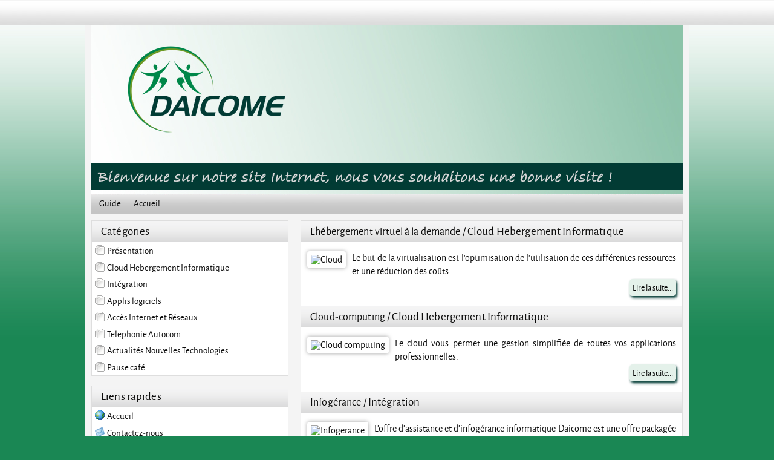

--- FILE ---
content_type: text/html; charset=windows-1252
request_url: https://www.daicome.com/
body_size: 3148
content:
<!DOCTYPE html>
<html lang="fr">
<head>
<meta charset="windows-1252">
<meta name="viewport" content="initial-scale=1.0, width=device-width, user-scalable=yes, minimum-scale=0.25, maximum-scale=2.0"> 
<title>Accueil - DAICOME</title>
<meta name="description" content="DAICOME est un prestataire de services informatiques spécialiste dans les solutions modernes de communication">
<link href="/favicon.png" rel="shortcut icon">
<link rel="canonical" href="http://www.daicome.com/">
<link rel="alternate" href="http://www.daicome.com/" hreflang="x-default">
<meta name="robots" content="index,follow,archive">
<link rel="stylesheet" type="text/css" href="/css/articles/layout.css">
<link rel="stylesheet" type="text/css" href="/css/new-style.css">
<!--[if lt IE 6]>
  <link href="/css/articles/ie.css" rel="stylesheet" type="text/css" media="(min-width: 699px)">
<![endif]-->
<!--[if lte IE 6]>
<style type="text/css">
#header img {behavior: url(/css/articles/iepngfix.htc);}
#onglet li {behavior: url(/css/articles/iepngfix.htc);}
</style>
<![endif]-->
<link rel="stylesheet" type="text/css" href="/css/articles/style.css">
<style type="text/css">
#header { background: url(/css/articles/images/header-1.jpg) no-repeat 0% 42px; }
</style>
<link rel="stylesheet" type="text/css" href="/css/articles/mobile-style.css" media="only screen and (max-width: 699px)">
<link rel="stylesheet" type="text/css" href="/css/articles/mobile-style.css" media="only screen and (max-device-width: 699px)">
<link rel="stylesheet" type="text/css" href="/etc/ajax-js/ajax-poll.css" media="(min-width: 699px)">
<link rel="apple-touch-icon-precomposed" href="/css/articles/images/touch-icon-144x144-precomposed.png">
<link rel="apple-touch-icon-precomposed" sizes="144x144" href="/css/articles/images/touch-icon-144x144-precomposed.png">
<link rel="apple-touch-icon-precomposed" sizes="114x114" href="/css/articles/images/touch-icon-114x114-precomposed.png">
<link rel="apple-touch-icon-precomposed" sizes="72x72" href="/css/articles/images/touch-icon-72x72-precomposed.png">
<script async type="text/javascript" src="/etc/dns_fr.js"></script>
<script async type="text/javascript" src="/etc/base64.js"></script>
<script async type="text/javascript" src="/etc/ajax-js/ajax.js"></script>
<script async type="text/javascript" src="/etc/ajax-js/ajax-poll.js"></script>
<script async type="text/javascript" src="/etc/ajax-img/jquery.js"></script>
</head>
<body id="page5"> 
	<div id="main-tail-top">
		<div id="main-tail">
			<div id="main-bg">
				<div id="main">
					<!-- header -->
					<div id="header">
						<div id="guidespan">&nbsp;<span id="breadcrumbs" vocab="https://schema.org/" typeof="BreadcrumbList"><span property="itemListElement" typeof="ListItem"><a property="item" typeof="WebPage" href="/" title="Acceuil" ><span property="name" class="text_guide">Guide</span></a><meta property="position" content="1"></span>&nbsp;<img src="/medias/images/span_hidden.gif" alt="" class="img_guide">&nbsp;<span property="itemListElement" typeof="ListItem"><a property="item" typeof="Thing" href="/" title="Accueil"><span property="name" class="text_guide">Accueil</span></a><meta property="position" content="2"></span></span></div>		  
					</div>
					<!-- content -->
					<div id="content">
						<div class="indent">
							<div class="row-1">
								<div id="mainct" class="wrapper">
								
									<div class="col-2">
										<div class="box" style="position:relative;padding:0px 0px 5px 0px;margin:-22px 0 0 0;">
											<div class="content-indent">
												<div id="content-accueil"><div style="border:0;text-align:left;"><h4><a href="page_4_fr_9_L-hebergement-virtuel-a-la-demande.htm" style="font-size:18px;" class="texte_3_lien">L'hébergement virtuel à la demande</a>&nbsp;/&nbsp;<a href="page_4_fr_9_L-hebergement-virtuel-a-la-demande.htm">Cloud Hebergement Informatique</a>&nbsp;</h4></div><div style="width:100%;padding:0;margin:0px 0px 5px 0px;border:0;"><a href="page_4_fr_9_L-hebergement-virtuel-a-la-demande.htm" style="float:left;padding:0 10px 5px 10px;">
<img class="lightsrc" src="/classes/images.php?id=338&amp;taille=290&amp;special=290-290" alt="Cloud">
</a><p style="text-align:justify;padding:0 10px 5px 10px;">Le but de la virtualisation est l'optimisation de l'utilisation de ces différentes ressources et une réduction des coûts.</p><div style="clear:both;"></div><p style="float:right;padding:0 10px 10px 0;margin:0 0 0 10px;"><a href="page_4_fr_9_L-hebergement-virtuel-a-la-demande.htm" class="encartaccueilp"><span class="encartaccueil">Lire la suite...</span></a></p><div style="clear:both;margin-bottom:5px;"></div></div><div style="border:0;text-align:left;"><h4><a href="page_4_fr_6_Cloud-computing.htm" style="font-size:18px;" class="texte_3_lien">Cloud-computing</a>&nbsp;/&nbsp;<a href="page_4_fr_6_Cloud-computing.htm">Cloud Hebergement Informatique</a>&nbsp;</h4></div><div style="width:100%;padding:0;margin:0px 0px 5px 0px;border:0;"><a href="page_4_fr_6_Cloud-computing.htm" style="float:left;padding:0 10px 5px 10px;">
<img class="lightsrc" src="/classes/images.php?id=341&amp;taille=290&amp;special=290-290" alt="Cloud computing">
</a><p style="text-align:justify;padding:0 10px 5px 10px;">Le cloud vous permet une gestion simplifiée de toutes vos applications professionnelles.</p><div style="clear:both;"></div><p style="float:right;padding:0 10px 10px 0;margin:0 0 0 10px;"><a href="page_4_fr_6_Cloud-computing.htm" class="encartaccueilp"><span class="encartaccueil">Lire la suite...</span></a></p><div style="clear:both;margin-bottom:5px;"></div></div><div style="border:0;text-align:left;"><h4><a href="page_11_fr_4_Infogerance.htm" style="font-size:18px;" class="texte_3_lien">Infogérance</a>&nbsp;/&nbsp;<a href="page_11_fr_4_Infogerance.htm">Intégration</a>&nbsp;</h4></div><div style="width:100%;padding:0;margin:0px 0px 5px 0px;border:0;"><a href="page_11_fr_4_Infogerance.htm" style="float:left;padding:0 10px 5px 10px;">
<img class="lightsrc" src="/classes/images.php?id=337&amp;taille=290&amp;special=290-290" alt="Infogerance">
</a><p style="text-align:justify;padding:0 10px 5px 10px;">L'offre d'assistance et d'infogérance informatique Daicome est une offre packagée simple et complète.</p><div style="clear:both;"></div><p style="float:right;padding:0 10px 10px 0;margin:0 0 0 10px;"><a href="page_11_fr_4_Infogerance.htm" class="encartaccueilp"><span class="encartaccueil">Lire la suite...</span></a></p><div style="clear:both;margin-bottom:5px;"></div></div><div style="border:0;text-align:left;"><h4><a href="page_9_fr_1_Solutions-informatiques.htm" style="font-size:18px;" class="texte_3_lien">Solutions informatiques</a>&nbsp;/&nbsp;<a href="page_9_fr_1_Solutions-informatiques.htm">Présentation</a>&nbsp;</h4></div><div style="width:100%;padding:0;margin:0px 0px 5px 0px;border:0;"><a href="page_9_fr_1_Solutions-informatiques.htm" style="float:left;padding:0 10px 5px 10px;">
<img class="lightsrc" src="/classes/images.php?id=344&amp;taille=290&amp;special=290-290" alt="Groupe">
</a><p style="text-align:justify;padding:0 10px 5px 10px;">Daicome est un prestataire de services informatiques spécialisé dans les prestations de service informatique et nouvelles technologies pour les entreprises.</p><div style="clear:both;"></div><p style="float:right;padding:0 10px 10px 0;margin:0 0 0 10px;"><a href="page_9_fr_1_Solutions-informatiques.htm" class="encartaccueilp"><span class="encartaccueil">Lire la suite...</span></a></p><div style="clear:both;margin-bottom:5px;"></div></div></div>		
												<div class="clear"></div>
											</div>
										</div>
									</div>
									
									<div class="col-1">
										
										<div class="box">
											<div class="inner">
												<h4 class="extra1">Catégories</h4>
												<div class="box-indent">
													<ul class="list11">
														<li><a href="/page_9_fr_Presentation.htm" title="Présentation" style="text-decoration:none;"><img src="/css/articles/images/marker.gif" class="admin_cadre_boutton" alt="" style="width:16px;height:16px;padding-bottom:0px;margin:0;border:0;vertical-align:top;">&nbsp;&nbsp;Présentation</a></li><li><a href="/page_4_fr_Cloud-Hebergement-Informatique.htm" title="Cloud Hebergement Informatique" style="text-decoration:none;"><img src="/css/articles/images/marker.gif" class="admin_cadre_boutton" alt="" style="width:16px;height:16px;padding-bottom:0px;margin:0;border:0;vertical-align:top;">&nbsp;&nbsp;Cloud Hebergement Informatique</a></li><li><a href="/page_11_fr_Integration.htm" title="Intégration" style="text-decoration:none;"><img src="/css/articles/images/marker.gif" class="admin_cadre_boutton" alt="" style="width:16px;height:16px;padding-bottom:0px;margin:0;border:0;vertical-align:top;">&nbsp;&nbsp;Intégration</a></li><li><a href="/page_3_fr_Applis-logiciels.htm" title="Applis logiciels" style="text-decoration:none;"><img src="/css/articles/images/marker.gif" class="admin_cadre_boutton" alt="" style="width:16px;height:16px;padding-bottom:0px;margin:0;border:0;vertical-align:top;">&nbsp;&nbsp;Applis logiciels</a></li><li><a href="/page_14_fr_Acces-Internet-et-Reseaux.htm" title="Accès Internet et Réseaux" style="text-decoration:none;"><img src="/css/articles/images/marker.gif" class="admin_cadre_boutton" alt="" style="width:16px;height:16px;padding-bottom:0px;margin:0;border:0;vertical-align:top;">&nbsp;&nbsp;Accès Internet et Réseaux</a></li><li><a href="/page_13_fr_Telephonie-Autocom.htm" title="Telephonie Autocom" style="text-decoration:none;"><img src="/css/articles/images/marker.gif" class="admin_cadre_boutton" alt="" style="width:16px;height:16px;padding-bottom:0px;margin:0;border:0;vertical-align:top;">&nbsp;&nbsp;Telephonie Autocom</a></li><li><a href="/page_26_fr_Actualites-Nouvelles-Technologies.htm" title="Actualités Nouvelles Technologies" style="text-decoration:none;"><img src="/css/articles/images/marker.gif" class="admin_cadre_boutton" alt="" style="width:16px;height:16px;padding-bottom:0px;margin:0;border:0;vertical-align:top;">&nbsp;&nbsp;Actualités Nouvelles Technologies</a></li><li><a href="/page_34_fr_Pause-cafe.htm" title="Pause café" style="text-decoration:none;"><img src="/css/articles/images/marker.gif" class="admin_cadre_boutton" alt="" style="width:16px;height:16px;padding-bottom:0px;margin:0;border:0;vertical-align:top;">&nbsp;&nbsp;Pause café</a></li>
													</ul>
												</div>
											</div>
										</div>
										<div class="wrapper">&nbsp;</div>
										<div class="box">
											<div class="inner">
												<h4 class="extra1">Liens rapides</h4>
												<div class="box-indent">
													<ul class="list12">
														<li><a href="/" title="Accueil" style="text-decoration:none;"><img src="/medias/images/worldmap.gif" class="admin_cadre_boutton" alt="" style="width:16px;height:16px;padding-bottom:5px;margin:0;border:0;vertical-align:top;">&nbsp;&nbsp;Accueil</a></li><li><a href="/sp_contact_fr.htm" title="Contactez-nous" style="text-decoration:none;"><img src="/medias/images/startquota.gif" class="admin_cadre_boutton" alt="" style="width:16px;height:16px;padding-bottom:5px;margin:0;border:0;vertical-align:top;">&nbsp;&nbsp;Contactez-nous</a></li><li><a href="/sp_docs_fr.htm" title="Documentation" style="text-decoration:none;"><img src="/medias/images/dossier.web.med.png" class="admin_cadre_boutton" alt="" style="padding-bottom:5px;margin:0;border:0;vertical-align:top;">&nbsp;&nbsp;Documentation</a></li><li><a href="/sp_seek_fr.htm?q=DAICOME" title="Rechercher" style="text-decoration:none;"><img src="/medias/icones/b01.gif" class="admin_cadre_boutton" alt="" style="width:16px;height:16px;padding-bottom:5px;margin:0;border:0;vertical-align:top;">&nbsp;&nbsp;Rechercher</a></li><li><a href="/sp_map_fr.htm" title="Plan du site " style="text-decoration:none;"><img src="/medias/images/menu.gif" class="admin_cadre_boutton" alt="" style="width:16px;height:16px;padding-bottom:5px;margin:0;border:0;vertical-align:top;">&nbsp;&nbsp;Plan du site </a></li><li><a href="/sp_newsletter_fr.htm" title="Lettre d'information" style="text-decoration:none;"><img src="/medias/images/Picto-NL-2.gif" class="admin_cadre_boutton" alt="" style="width:16px;height:16px;padding-bottom:5px;margin:0;border:0;vertical-align:top;">&nbsp;&nbsp;Lettre d'information</a></li><li><a href="/sp_admin.htm" title="Extranet et Accès client " style="text-decoration:none;"><img src="/medias/images/securite4_p.gif" class="admin_cadre_boutton" alt="" style="width:16px;height:16px;padding-bottom:5px;margin:0;border:0;vertical-align:top;">&nbsp;&nbsp;Extranet et Accès client </a></li><li><a href="/derniers_articles_fr.rss" target="_blank" title="Syndication RSS 2.0" style="text-decoration:none;"><img src="/medias/tools/rss.gif" class="admin_cadre_boutton" alt="" style="width:16px;height:16px;padding-bottom:5px;margin:0;border:0;vertical-align:top;">&nbsp;&nbsp;Syndication RSS 2.0</a></li><li><a href="/sp_support_fr.htm" title="Assistance en direct" style="text-decoration:none;"><img src="/medias/images/worldmap.gif" class="admin_cadre_boutton" alt="" style="padding-bottom:5px;margin:0;border:0;vertical-align:top;">&nbsp;&nbsp;Assistance en direct</a></li>
													</ul>
												</div>
											</div>
										</div>
										<div class="wrapper">&nbsp;</div>
										<div class="banner"><a href="/sp_contact_fr.htm" target="_self">Accès ici</a></div>
									</div>

								</div>
							</div>
						</div>
					</div>
					<!-- footer -->
					<div id="footer"><div style="font-size:.9em;text-align:right;padding:5px;margin:5px;">
						<div class="box_txt_right" style="text-align:left;float:left;margin-right:25px;">
							<a href="/"><img src="/medias/images/footer_img.gif" class="footer_img" alt="" style="vertical-align:middle;margin:0;"></a>&nbsp;<b>DAICOME</b> - 158 rue de Belfort - Quartier Michelet<br>13300 - SALON-DE-PROVENCE - <b>FRANCE</b> - FR 21799392717<br>
							<div>&nbsp;<a href="http://validator.w3.org/check?uri=http://www.daicome.com/" target="_blank" class="texte_4" style="text-decoration:none;">
<img src="/medias/icones/w3c-validxhtml.png" alt="Site Web xHTML1.0 Valid!" style="border:0;"></a>
<a href="http://jigsaw.w3.org/css-validator/validator?uri=www.daicome.com/" target="_blank" class="texte_4" style="text-decoration:none;">
<img src="/medias/icones/w3c-validcss-2.png" alt="Site Web CSS2.0 Valid!" style="border:0;"></a>
&nbsp;
|&nbsp;<span class="spantxtl"><a href="/sp_contact_fr.htm" >Contactez-nous</a></span></div>
							<br>
						</div>
							<span><a href="http://www.daicome.com/sp_contact_fr.htm" class="spantxtr">Hebergement d'infrastructure Web SAAS - <b>Daicome</b></a>&nbsp;</span><br>
							<span><a href="http://www.dsi13.com/sp_contact_fr.htm" class="spantxtr">Conseils - Ingénierie &amp; Conception - <b>digital services ingénierie</b></a>&nbsp;</span><br>
						</div></div>
					</div>
				</div>
			</div>
		</div>
</body>
</html>

--- FILE ---
content_type: text/css
request_url: https://www.daicome.com/css/articles/layout.css
body_size: 309
content:
#mainct { position: relative; }
#page5 .row-1 .col-1 { float:left; width: 326px; padding: 0 20px 0 0; }
#page5 .row-1 .col-2 { float:right; left:326px; width: 632px; padding: 22px 0 0 0; }

/* Bloc flottant mais inversé */
/*#mainct { position: relative; height:1000px; width:900px; }
#page5 .row-1 .col-1 { float:left; position: absolute; height:100%; width: 326px; padding: 0 0px 0 20px;}
#page5 .row-1 .col-2 { float:right; position: absolute; height:100%; width: 632px; padding: 22px 0 0 0;}*/

/* Bloc fixes */
/*#page5 .row-1 .col-1 {width: 326px; padding: 0 20px 0 0;}
#page5 .row-1 .col-2 {width: 632px; padding: 22px 0 0 0;}*/

#page5 .row-2 .line-ver {background-position: 600px 0%;}
#page5 .row-2 .col-1 {width: 551px; padding: 0 50px 0 0;}
#page5 .row-2 .col-2 {width: 239px; padding: 0 0 0 36px;}

#page5 .row-2 .col-1 .block-1 {width: 281px; padding: 0 20px 0 0;}
#page5 .row-2 .col-1 .block-2 {width: 250px;}

--- FILE ---
content_type: text/css
request_url: https://www.daicome.com/css/new-style.css
body_size: 2970
content:
@font-face {
    font-family: 'Custom-webfont';
    src: url('/medias/fonts/AlegreyaSans-Regular-webfont.eot');
    src: url('/medias/fonts/AlegreyaSans-Regular-webfont.eot?#iefix') format('embedded-opentype'),
         url('/medias/fonts/AlegreyaSans-Regular-webfont.woff') format('woff'),
         url('/medias/fonts/AlegreyaSans-Regular-webfont.ttf') format('truetype'),
         url('/medias/fonts/AlegreyaSans-Regular-webfont.svg#alegreya_sansregular') format('svg');
    font-weight: normal;
    font-style: normal;
}

#customercare_page_principale {
height:100%; 
width: 95%;
margin:0 0 0 0; 
padding:0 0 0 0;
border: 0px;
background:#ffffff;
color:#000000;
font-size:.9em;
font-weight:normal;
text-align:left;
font-family: "Custom-webfont",tahoma,"DejaVu Sans", Georgia, sans-serif;
}

#customercare_page_principale table tr td p {
height:100%; 
width: 95%;
margin:0 0 0 0; 
padding:0 0 0 0;
border: 0px;
background:#ffffff;
color:#000000;
font-size:.9em;
font-weight:normal;
text-align:left;
font-family: "Custom-webfont",tahoma,"DejaVu Sans", Georgia, sans-serif;
}

#customercare_page_principale p.admin_page_principale_cellule {
font-weight:normal;
border-bottom:1px solid ButtonShadow;border-right:1px solid ButtonShadow;border-left:1px solid ButtonHighlight;border-top:1px solid ButtonHighlight;
width:200px;
}

#customercare_page_principale img {
margin:0 0 0 0; 
padding:0 0 0 0;
border: 0px;
vertical-align:top;
}

.text_guide { font-size:.9em; }
.img_guide { width: 13px; height: 13px; padding:1px; border:0; vertical-align:middle; }

/* Image POPUP */
ul.enlarge{ list-style-type:none; margin-left:0; }
ul.enlarge li{ display:inline-block; position: relative; z-index: 0; margin:5px 0 0 0px; }
ul.enlarge img{ background-color:#ebf0f4; padding: 6px;
-webkit-box-shadow: 0 0 6px rgba(132, 132, 132, .75);
-moz-box-shadow: 0 0 6px rgba(132, 132, 132, .75);
box-shadow: 0 0 6px rgba(132, 132, 132, .75);
-webkit-border-radius: 4px;
-moz-border-radius: 4px;
border-radius: 4px;
}
ul.enlarge span{ position:absolute; left: -9999px; background-color:#ebf0f4; padding: 10px; font-size:.9em; text-align: center; color: #000;
-webkit-box-shadow: 0 0 20px rgba(0,0,0, .75);
-moz-box-shadow: 0 0 20px rgba(0,0,0, .75);
box-shadow: 0 0 20px rgba(0,0,0, .75);
-webkit-border-radius: 8px;
-moz-border-radius: 8px;
border-radius:8px;
}
ul.enlarge li:hover{ z-index: 50; cursor:pointer; }
ul.enlarge span img{ padding:2px; background:#ccc; }
ul.enlarge li:hover span{ top: 5px; /*the distance from the bottom of the thumbnail to the top of the popup image*/
left: -30px; /*distance from the left of the thumbnail to the left of the popup image*/
}
ul.enlarge li:hover:nth-child(2) span{ left: -100px; }
ul.enlarge li:hover:nth-child(3) span{ left: -200px; }

/* Lightbox CSS */
.lightboxcss { position: fixed; left: 0; top: 0; z-index: 999999; text-align: center; background: rgba(0,0,0,0.7); font-family: "Custom-webfont",tahoma,"DejaVu Sans", Georgia, sans-serif; font-size:1.2em; }
.lightsrc { background-color:#fff; padding: 6px;
-webkit-box-shadow: 0 0 6px rgba(132, 132, 132, .75);
-moz-box-shadow: 0 0 6px rgba(132, 132, 132, .75);
box-shadow: 0 0 6px rgba(132, 132, 132, .75);
-webkit-border-radius: 4px;
-moz-border-radius: 4px;
border-radius: 4px;
}
.lightboxcss img { display:none; margin-top: 100px; padding: 10px 10px 25px 10px !important; 
-moz-transition: opacity .25s ease-in-out;
-webkit-transition: opacity .25s ease-in-out;
transition: opacity .25s ease-in-out;
}
a.lightboxcss{ color:#232323; text-decoration:none; font-size:1em; }
a.lightboxcss:after{ content: attr(title); display: block; margin-top:-25px; }
.imgleft{ float:left; margin:5px 10px 10px 10px; }
.imgright{ float:right; margin:5px 10px 10px 10px; }
.lightboxcss:target { width: auto; height: auto; bottom: 0; right: 0; }
.lightboxcss:target img { display:inline-block; }

/* CSS pour le menu Access client */
.L1100 { color:#004D8C; }
.L1101 { color:#5b5dc5; }
.L1102 { color:#151894; }
.L1103 { color:#4A9AD6; }
.L1104 { color:#b45cd5; }
.L1105 { }
.L1106 { }
.L1107 { }
.L1108 { color:#b45cd5; }
.L1109 { color:#b45cd5; }
.L1110 { color:#004D8C; }
.L1111 { color:#4A9AD6; }

/* CSS pour les pages Access client */
#dyn_manuel span {
font-family: "Custom-webfont",tahoma,"DejaVu Sans", Georgia, sans-serif;
line-height: 1.6em;
font-size: 1.0em;
padding:0 5px 0 5px;
}
.extranetb1 {
background-color:#eeeff0;
border:1px solid #000;-webkit-border-radius: 8px;-moz-border-radius: 8px;border-radius: 8px;width:100%;text-align:left;padding:3px;margin:1px;
}
#dyn_manuel hr {
border-top: dotted 3px; border-bottom:0; border-left:0; border-right:0; margin:2px 0 2px 0;padding:0; font-family: arial, Georgia, sans-serif;
}
#dyn_manuel input,#dyn_manuel textarea,#dyn_manuel select {
font-family: "Custom-webfont",tahoma,"DejaVu Sans", Georgia, sans-serif;
font-size: 0.95em;
width:200px;
text-decoration:none;
color: #000;
border:1px solid #ccc;
vertical-align:middle;
padding:5px;
background-color:#eef8fc;
-webkit-box-shadow: 0 0 3px rgba(132, 132, 132, .55);
-moz-box-shadow: 0 0 3px rgba(132, 132, 132, .55);
box-shadow: 0 0 3px rgba(132, 132, 132, .55);
-webkit-border-radius: 4px;
-moz-border-radius: 4px;
border-radius: 4px;
}
#dyn_manuel input:focus, #dyn_manuel textarea:focus  { background-color:#fff; }
#dyn_manuel input[type=button],#dyn_manuel input[type=submit],#dyn_manuel input[type=reset], .extranetsubmitbt { background-color:#dedded; }
#dyn_manuel input[type=button]:focus,#dyn_manuel input[type=submit]:focus,#dyn_manuel input[type=reset]:focus, .extranetsubmitbt:focus { background-color:#dedded; }
#dyn_manuel input[type=button]:hover,#dyn_manuel input[type=submit]:hover,#dyn_manuel input[type=reset]:hover, .extranetsubmitbt:hover { background-color:#edeede; }

.imgstyli { width: 16px; height: 16px; border-radius: 999px; margin: 1px 1px 1px 5px; padding: 1px; background: none repeat scroll 0% 0% #FFF; background-color: #FFF;     background-image: none;     background-repeat: repeat;     background-attachment: scroll;     background-position: 0% 0%;     background-clip: border-box;     background-origin: padding-box;     background-size: auto auto; border: 1px solid #FFF; }
.extranetbtaddsav { width: 360px; }

/* Pour l'accueil */
.encartaccueil{color:#000;font-size:.9em;}
.encartaccueilp{}

.lien_rouge {color:#800000;text-decoration:none; border-bottom:1px dotted; }
.lien_rouge:link {color:#800000;text-decoration:none; border-bottom:1px dotted; }
.lien_rouge:visited {color:#800000;text-decoration:none; border-bottom:1px dotted; }
.lien_rouge:active {color:#800000;text-decoration:none; border-bottom:1px dotted; }
.lien_rouge:hover {color:#b00000;text-decoration:none; border-bottom:1px solid #b00000; }
.lien_bleu  {color:#000080;text-decoration:none; border-bottom:1px dotted; }
.lien_bleu:link {color:#000080;text-decoration:none; border-bottom:1px dotted; }
.lien_bleu:visited {color:#000080;text-decoration:none; border-bottom:1px dotted; }
.lien_bleu:active {color:#000080;text-decoration:none; border-bottom:1px dotted; }
.lien_bleu:hover {color:#0000b0;text-decoration:none; border-bottom:1px solid #0000b0; }

.page_principale { border-collapse: collapse; background: #ffffff; color: inherit; padding: 0px; margin: 0px; }
.page_principale_cellule { background: #ffffff; color: inherit; padding: 0px; margin: 0px; }
.degrade_1 { background:url(/medias/modeles/degrade_1.gif) repeat-y; } 
.degrade_special { background:url(/medias/modeles/degrade_special.gif) repeat-y; } 

.titre_1 {background:inherit;color:#000000;font-family: "Custom-webfont",tahoma,"DejaVu Sans", Georgia, sans-serif;font-size:1.1em;font-weight:bold;text-decoration:none;}
.titre_2 {background:inherit;font-family: "Custom-webfont",tahoma,"DejaVu Sans", Georgia, sans-serif;font-size:1.0em;font-weight:bold;color:#000000;text-decoration:none;}
.texte_1  {background:inherit;font-family: "Custom-webfont",tahoma,"DejaVu Sans", Georgia, sans-serif;font-size:.95em;font-weight:bold;color:#000000;text-decoration:none;}
.texte_2 {background:inherit;font-family: "Custom-webfont",tahoma,"DejaVu Sans", Georgia, sans-serif;font-size:1em;font-weight:bold;color:#000000;text-decoration:none;}
.texte_3 {background:inherit;font-family: "Custom-webfont",tahoma,"DejaVu Sans", Georgia, sans-serif;font-size:1em;color:#000000;text-decoration:none;}
.texte_4  {background:inherit;font-family: "Custom-webfont",tahoma,"DejaVu Sans", Georgia, sans-serif;font-size:1em;font-weight:bold;color:#000000;text-decoration:none;}
.texte_5 {background:inherit;font-family: "Custom-webfont",tahoma,"DejaVu Sans", Georgia, sans-serif;font-size:1em;color:#2455a0;text-decoration:none;}
.texte_6 {background:inherit;font-family: "Custom-webfont",tahoma,"DejaVu Sans", Georgia, sans-serif;font-size:1em;color:#2455a0;text-decoration:none;}
.input_1 {color:#2455a0;border: solid 1px #2455a0;background-color:#faffff;font-size:.9em;font-family: "Custom-webfont",tahoma,"DejaVu Sans", Georgia, sans-serif; }
.input_2 {color:#160690;border: solid 1px #2455a0;background-color:#faafaf;font-size:.9em;font-family: "Custom-webfont",tahoma,"DejaVu Sans", Georgia, sans-serif; }
.bd_jaune {color:#000000;border: solid 0.5px #ccc181;background-color:#ccc; }
.bd_jaune2 {color:#000000;border: solid 0.5px #999040;background-color:#aaa; }
.bd_blanc {color:#2455a0;border: solid 1px #2455a0;background-color:#feffff; }
.bd_bleu {color:#000000;border: solid 1px #3886e5;background-color:#6bb6e5; }
.bd_orange {color:#2455a0;border: solid 1px #2455a0;background-color:#bab0ee; }
.bd_rouge {color:#000;border: solid 1px #000000;background-color:#ff5f5f; }
.bd_vert {color:#000;border: solid 1px #000000;background-color:#7ccc6c; }
.bd_erreur {color:inherit;margin: 0px;padding: 0px;border-bottom:1px solid ButtonShadow;border-right:1px solid ButtonShadow;border-left:1px solid ButtonHighlight;border-top:1px solid ButtonHighlight;background-color:#dd3d3d; }
.bd_erreurtexte  {background:inherit;font-family: "Custom-webfont",tahoma,"DejaVu Sans", Georgia, sans-serif;font-size:1.1em;color:#ffffff;text-decoration:none;}
.bd_infos {color:inherit;margin: 0px;padding: 0px;border-bottom:1px solid ButtonShadow;border-right:1px solid ButtonShadow;border-left:1px solid ButtonHighlight;border-top:1px solid ButtonHighlight; background-color:#595862; }
.bd_infostexte {background:inherit;font-family: "Custom-webfont",tahoma,"DejaVu Sans", Georgia, sans-serif;font-size:1.1em;color:#000;text-decoration:none;}
#gdai-page .bd_infostexte { font-size:1.1em; color:#fff; }
.navi_xp {color:#2455a0;border: solid 0px #2455a0;background-color:#fffeff; }
.menu_xp {color:#2455a0;border: solid 0px #2455a0;background-color:#cbe0ff; }
.selection1  {color:inherit;border: solid 0px #000000;background-color:#ff5f5f;font-size:.9em;font-family: "Custom-webfont",tahoma,"DejaVu Sans", Georgia, sans-serif; }
.selection2  {color:inherit;border: solid 0px #000000;background-color:#8ec2fc;font-size:.9em;font-family: "Custom-webfont",tahoma,"DejaVu Sans", Georgia, sans-serif; }
.travin  {color:inherit;border: solid 0px #000000;background-color:#fcdf99;font-family: "Custom-webfont",tahoma,"DejaVu Sans", Georgia, sans-serif; }
.travout  {color:inherit;border: solid 0px #000000;background-color:#dcc386;font-family: "Custom-webfont",tahoma,"DejaVu Sans", Georgia, sans-serif; }
.entete  {color:inherit;border: solid 0px #000000;background-color:#96b0db;font-family: "Custom-webfont",tahoma,"DejaVu Sans", Georgia, sans-serif; }
.style_selection1 {background:inherit;font-family: "Custom-webfont",tahoma,"DejaVu Sans", Georgia, sans-serif;font-weight:bold;color:#ff5f5f;text-decoration:none;}
.style_p  {color:inherit;border: solid 0px #000000;background-color:#8ec2fc;font-family: "Custom-webfont",tahoma,"DejaVu Sans", Georgia, sans-serif; }
.style_t  {color:inherit;border: solid 0px #000000;background-color:#c0ecc6;font-family: "Custom-webfont",tahoma,"DejaVu Sans", Georgia, sans-serif; }
.style_m  {color:inherit;border: solid 0px #000000;background-color:#d4d7db;font-family: "Custom-webfont",tahoma,"DejaVu Sans", Georgia, sans-serif; }
.style_c  {color:inherit;border: solid 0px #000000;background-color:#ff9a09;font-family: "Custom-webfont",tahoma,"DejaVu Sans", Georgia, sans-serif; }
.style_e  {color:inherit;border: solid 0px #000000;background-color:#c011a5;font-family: "Custom-webfont",tahoma,"DejaVu Sans", Georgia, sans-serif; }
.variable {background:inherit;font-family: "Custom-webfont",tahoma,"DejaVu Sans", Georgia, sans-serif;font-size:.9em;font-weight: bold;color: #000066;}
textarea.area1 { width: 550px; height: 250px; color:#2455a0; border: solid 1px #2455a0; background-color:#fffff3; font-size:.9em; font-family: "Custom-webfont",tahoma,"DejaVu Sans", Georgia, sans-serif; }
.portail { margin-left : 5px; margin-top : 0; margin-right : 5px; margin-bottom : 0; border: 0px; padding: 0px; background: #e8eff3;color:#ffffff; } 
body.admin { height: 100%; margin-left : 0px; margin-top : 0; margin-right : 0px; margin-bottom : 0; border: 0px; padding: 0px; background:#6b646a;color:#ffffff; } 

.admin_page_principale { height: 100%; border-collapse: collapse; background: #595862; color: inherit; padding: 0px; margin: 0px; }
.admin_page_principale_cellule { background:ButtonFace;color: inherit; padding: 1px; margin: 0px; width: 95%; }
/* .admin_page_principale_cellule2 { background : #ece9d8; color : inherit; padding : 0; margin : 0; }
.admin_page_principale_cellule3 { background : #f1efe2; color : inherit; padding : 0; margin : 0; } */
.admin_page_principale_cellule2 { background : #eff7ff; color : inherit; padding : 0; margin : 0; }
.admin_page_principale_cellule3 { background : #b8dddd; color : inherit; padding : 0; margin : 0; }
.admin_page_principale_cellule_select { background : #d8e4f8; color : inherit; padding : 0; margin : 0; }
/* .admin_page_principale_sel { background:#aca899;color: inherit; }
.admin_page_principale_sel2 { background:#eaf2ff;color: inherit; } */
.admin_page_principale_sel { background:#d8e4f8;color: inherit; }
.admin_page_principale_sel2 { background:#d8e4f8;color: inherit; }
/* .admin_page_principale_top { background:#b8bdc1;color: inherit;font-weight:bold; } */
.admin_page_principale_top { background:#62b2b3;color: inherit;font-weight:bold; }

/* .liste_line1 { background:#ececec;color: inherit; padding: 0px; margin: 0px; }
.liste_line2 { background:#dfe7eb;color: inherit; padding: 0px; margin: 0px; }
.liste_line3 { background:#f6effe;color: inherit; padding: 0px; margin: 0px; }
.liste_line4 { background:#e7deef;color: inherit; padding: 0px; margin: 0px; }
.liste_line5 { background:#e7deef;color: inherit; padding: 0px; margin: 0px; }
.liste_line6 { background:#cec6de;color: inherit; padding: 0px; margin: 0px; }
.liste_line10 { background:#fadb7e;color: inherit; padding: 0px; margin: 0px; } */

.liste_line1 { background:#eff7ff;color: inherit; padding: 0px; margin: 0px; }
.liste_line2 { background:#b8dddd;color: inherit; padding: 0px; margin: 0px; }
.liste_line3 { background:#eff7ff;color: inherit; padding: 0px; margin: 0px; }
.liste_line4 { background:#b8dddd;color: inherit; padding: 0px; margin: 0px; }
.liste_line5 { background:#eff7ff;color: inherit; padding: 0px; margin: 0px; }
.liste_line6 { background:#b8dddd;color: inherit; padding: 0px; margin: 0px; }
.liste_line10 { background:#fadb7e;color: inherit; padding: 0px; margin: 0px; }
.liste_line11 { background:#d9e6fe;color: inherit; padding: 0px; margin: 0px; }
.liste_line12 { background:#f6ecff;color: inherit; padding: 0px; margin: 0px; }

.menu-bar {	border-bottom:2px groove;}
.admin_degrade_1 { background:url(/medias/modeles/degrade_1.gif) repeat-y; } 
.admin_fond_cadre_inferieur { background:url(/medias/modeles/degrade_1.gif) repeat-y; } 
.admin_fond_cadre_inferieur { background:url(/medias/modeles/degrade_1.gif) repeat-y; }
.texte_1_admin {background:inherit;font-family: "Custom-webfont",tahoma,"DejaVu Sans", Georgia, sans-serif;font-size:1.1em;color:#000000;text-decoration:none;}
.texte_2_admin {background:inherit;font-family: "Custom-webfont",tahoma,"DejaVu Sans", Georgia, sans-serif;font-size:1.1em;color:#000000;text-decoration:none;}
.admin_cadre_boutton { border-bottom:1px solid ButtonShadow;border-right:1px solid ButtonShadow;border-left:1px solid ButtonHighlight;border-top:1px solid ButtonHighlight; }
.admin_cadre_boutton_sel { background:#aca899;color: inherit;border-bottom:1px solid ButtonShadow;border-right:1px solid ButtonShadow;border-left:1px solid ButtonHighlight;border-top:1px solid ButtonHighlight; }

--- FILE ---
content_type: text/css
request_url: https://www.daicome.com/css/articles/style.css
body_size: 4256
content:
* {
	margin: 0;
	padding: 0;
}

html, body { 
	height:100%;
}

.text_guide { font-size: 0.95em; }
#dyn_manuel input,#dyn_manuel textarea,#dyn_manuel select { background-color:#dff8ec; }
#dyn_manuel input[type=button],#dyn_manuel input[type=submit],#dyn_manuel input[type=reset], .extranetsubmitbt { background-color:#a0edc9; }
#dyn_manuel input[type=button]:focus,#dyn_manuel input[type=submit]:focus,#dyn_manuel input[type=reset]:focus, .extranetsubmitbt:focus { background-color:#a0edc9; }
#dyn_manuel input[type=button]:hover,#dyn_manuel input[type=submit]:hover,#dyn_manuel input[type=reset]:hover, .extranetsubmitbt:hover { background-color:#008749; }
.encartaccueilp{

}
.encartaccueil{
padding:5px 5px 5px 5px;
line-height:1.2em;
height:16px;
/*background: url(images/menu-tail.gif) repeat-x 50% 50%;*/
font-size:.9em;
background-color: #e4f1ea;
-webkit-border-radius:5px;
-moz-border-radius:5px;
border-radius:5px;
-webkit-box-shadow: 2px 3px 4px #013b34;
-moz-box-shadow: 2px 3px 4px #013b34;
box-shadow: 2px 3px 4px #013b34;
}

.page_principale { border-collapse: collapse; background: #ffffff; color: inherit; padding: 0px; margin: 0px; }
.page_principale_cellule { background: #ffffff; color: inherit; padding: 0px; margin: 0px; }
.admin_page_principale { height: 100%; border-collapse: collapse; background: #595862; color: inherit; padding: 0px; margin: 0px; }
.admin_page_principale_cellule { background:ButtonFace;color: inherit; padding: 1px; margin: 1px; width: 95%; }
.admin_page_principale_cellule2 { background : #ece9d8; color : inherit; padding : 0; margin : 0; }
.admin_page_principale_cellule3 { background : #f1efe2; color : inherit; padding : 0; margin : 0; }

.list11 { padding: 0px; overflow: hidden; }
.list11 li a { display:block; height:1.35em; }
.list12 li a:hover,.list12 li span:hover,.list12 li a:focus,.list12 li span:focus { background: none; /*color: #fff;*/ color: #013b34; }
.list11 li { color: #000; padding: 5px 5px 2px 5px; line-height: 18px; overflow: hidden; font-size: 0.95em; text-transform: none; text-decoration: none; }
.list11 :hover { background: url(images/menu-tail.gif) repeat-x 0% 0%; cursor: pointer; /*color: #fff;*/ color: #013b34; }
.list12 { padding: 0px; overflow: hidden; }
.list12 li a { display:block; height:1.35em; }
.list12 li a:hover,.list12 li span:hover,.list12 li a:focus,.list12 li span:focus { background: none; /*color: #fff;*/ color: #013b34; }
.list12 li { color: #000; padding: 5px 5px 2px 5px; line-height: 18px; overflow: hidden; font-size: 0.95em; text-transform: none; text-decoration: none; }
.list12 :hover { background: url(images/menu-tail-spec.gif) repeat-x 0% 0%; cursor: pointer; /*color: #fff;*/ color: #013b34; }

.wrapper {
	width: 100%;
	overflow: hidden;
}

.clear {
	clear: both;
	font-size: 0%;
	line-height: 0%;
	height: 0;
}

.bd_rouge {
padding : 0 0 10px 0;
color : #000;
border : 1px solid #000;
background-color : #dd0000;
}
.bd_vert {
padding : 0 0 10px 0;
color : #000;
border : 1px solid #000;
background-color : #00dd00;
}
.bd_rouge ul {
list-style : none;
margin : 5px 5px 5px 5px;
padding : 5px 5px 5px 5px;
}
.bd_vert ul {
list-style : none;
margin : 5px 5px 5px 5px;
padding : 5px 5px 5px 5px;
}

input, select {
	vertical-align: middle;
	font-weight: normal;
}

img {
	border: 0;
	vertical-align: bottom;
	text-align: left;
}

ul, ol {
	list-style: none;
}

object {
	vertical-align: top;
	outline: none;
}

a {
	outline: none;
	text-decoration: none;
	color: #0c0c0c;
}

	a:hover {
		text-decoration: none;
	}

html {
	min-width: 980px;
}

body {
	background: #1a8754 url(images/body-tail.gif) repeat-y 50% 0%;
	font-family: "Custom-webfont",tahoma,"DejaVu Sans", Georgia, sans-serif;
	font-size: 100%;
	line-height: 1em;
	/*color: #393939;*/
	color: #0c0c0c;
}

h1 {
	/*background: url(images/title-line.gif) repeat-x 0% 100%;*/
	background: url(images/footer-tail.gif) repeat-x 0% 100%;
	/*overflow: hidden;*/
	
	margin: 0 0 10px 0;
	padding: 10px 10px 10px 10px;
	letter-spacing: 0.25pt;
	/*text-transform: uppercase;*/
	line-height: 1.1em;
	font-size: 1.2em;
	font-weight: 400;
	color: #0c0c0c;
}

h2 {
	/*background: url(images/title-line.gif) repeat-x 0% 100%;*/
	background: url(images/footer-tail.gif) repeat-x 0% 0%;
	min-height: 30px;
	/*overflow: hidden;*/
	
	margin: 0 0 10px 0;
	padding: 10px 10px 10px 10px;
	letter-spacing: 0.1pt;
	/*text-transform: uppercase;*/
	line-height: 1.05em;
	font-size: 1.1em;
	font-weight: 400;
	color: #0c0c0c;
}

	h2 span {
		display: block;
		margin: -4px 0 0 0;
	}

h3 {
	/*background: url(images/title-line.gif) repeat-x 0% 100%;*/
	background: url(images/footer-tail.gif) repeat-x 0% 0%;
	min-height: 30px;
	/*overflow: hidden;*/
	
	margin: 0 0 10px 0;
	padding: 10px 10px 10px 10px;
	letter-spacing: 0.1pt;
	line-height: 1.025em;
	font-size: 1.05em;
	font-weight: 400;
	color: #0c0c0c;
}

	h3.extra {
		margin: 0 0 22px 0;
	}
	
	h3.extra1 {
		margin: 0 0 26px 0;
	}
	
	h3.extra2 {
		margin: 0 0 32px 0;
	}

h4 {
	background: url(images/footer-tail.gif) repeat-x 0% 0%;
	min-height: 30px;
	/*overflow: hidden;*/
	
	margin: 0 0 15px 0;
	padding: 5px 5px 0px 15px;
	letter-spacing: 0.1pt;
	line-height: 1.2em;
	font-size: 1.2em;
	font-weight: 400;
	color: #0c0c0c;
}

	h4.extra {
		/*background: url(images/title-line.gif) repeat-x 0% 100%;*/
		margin: 0 0 0px 0;
	}
	
	h4.extra1 {
		background: url(images/footer-tail.gif) repeat-x 0% 0%;
		min-height: 30px;
		/*overflow: hidden;*/
		/*background: url(images/title-line.gif) repeat-x 0% 100%;*/
		margin: 0 0 0px 0;
	}
	h4.extra1  span{
		font-size: 0.7em;
		overflow: hidden;
	}

h5 {
	padding: 0 0 7px 0;
	text-transform: uppercase;
	line-height: 1.5em;
	font-size: 1em;
	color: #1d1d1d;
}

h6 {
	padding: 0 0 28px 0;
	text-transform: uppercase;
	line-height: 2em;
	font-size: 1em;
	font-weight: normal;
	color: #d71900;
}

.fleft {
	float: left;
}

	img.fleft {
		margin: 0 30px 48px 0;
	}
	
	img.fleft1 {
		float: left;
		margin: 0 30px 0 0;
	}

.fright {
	float: right;
}

	ul.fright {
		padding: 0 43px 0 0;
	}

.col-1, .col-2, .col-3, .col-4 {
	float: left;
	overflow: hidden;
}

.block-1, .block-2, .block-3, .block-4 {
	float: left;
	overflow: hidden;
}

#main-tail-top {
	background: url(images/main-tail-top.jpg) repeat-x 50% 0%;
}

#main-tail {
	background: url(images/body-tail.gif) repeat-y 50% 0%;
}

#main-bg {
	background: url(images/main-bg.jpg) no-repeat 50% 0%;
	width: 100%;
}

#main {
	/*background-image: linear-gradient(to top, red, orange, yellow, green, blue, indigo, violet);*/
	width: 978px;
	margin: 0 auto;
	font-size: 1.0em;
}

#header {
	background: url(images/[::]imgheadrandom[::]) no-repeat 0% 124px;
	position: relative;
	/*height: 435px;*/
	height: 353px;
	overflow: hidden;
}

#logo {
	position: absolute;
	top: 8px;
	left: -1px;
}

#menu {
	position: absolute;
	top: 25px;
	right: 0;
}

	#menu li {
		float: left;
		padding: 0 0 0 27px;
	}
	
		#menu li a {
			display: block;
			height: 27px;
			float: left;
			padding: 0 12px 0 12px;
			line-height: 26px;
			overflow: hidden;
			font-size: 1.083em;
			text-transform: uppercase;
			text-decoration: none;
			/*color: #b7b6b6;*/
			color: #303030;
			
		}
		
		#menu li.act a {
			background: url(images/menu-tail.gif) repeat-x 0% 0%;
			color: #fff;
		}
		
		#menu li a:hover {
			background: url(images/menu-tail.gif) repeat-x 0% 0%;
			color: #fff;
		}
		
#onglet {position:absolute;}
#onglet ul {list-style:none;list-style-type:none; position:relative;top:-300px;left:643px;z-index:0;width:50px;padding-top:10px;padding-bottom:10px;padding-right:10px; }
/* #onglet li {position:relative;height:60px; width:50px;padding-top:0px;padding-bottom:2px;padding-right:10px; z-index:999; text-decoration:none; background:url(images/onglet.gif) no-repeat 0% 100%;} */
#onglet li {position:relative;height:60px; width:50px;padding-top:0px;padding-bottom:2px;padding-right:10px; z-index:999; text-decoration:none; background:url(images/onglet-2.png) no-repeat 0% 100%;}
#onglet a {cursor:pointer; background:red; }
#onglet span {float:left;z-index:1;padding-top:2px;margin-top:14px;height:34px;width:34px;background:#fff url(images/onglet-intra.gif) no-repeat 0% 99%; }

#search-form {
	background: url(images/search-input.gif) no-repeat 0% 2px;
	width: 252px;
	height: 25px;
	overflow: hidden;
	position: absolute;
	top: 8px;
	right: 0;
}

	#search-form span {
		display: block;
		width: 30px;
		height: 22px;
		overflow: hidden;
		float: left;
		margin: 2px 0 0 0;
	}

	#search-form input {
		background: none;
		width: 55px;
		height: 16px;
		margin: 2px 0 0 0px;
		padding: 3px 2px 3px 1px;
		float: left;
		border: none;
		font-family: "Custom-webfont",tahoma,"DejaVu Sans", Georgia, sans-serif;
		font-size: 0.9em;
		font-style:italic;
		color: #4B4845;
	}
	
	#search-form input#search-submit {
		background: url(images/search-submit.gif) no-repeat 0% 0%;
		width: 60px;
		height: 25px;
		margin: 0 0 0 11px;
		padding: 0;
		float: left;
		border: none;
		font-family: "Custom-webfont",tahoma,"DejaVu Sans", Georgia, sans-serif;
		font-size: 1em;
		color: #d71900;
		cursor: pointer;
	}
	
		#search-form input#search-submit:hover {
			color: #000;
		}
		
#guidespan {
	width: 978px;
	height: 25px;
	overflow: hidden;
	position: absolute;
	/*top: 410px;*/
	top: 328px;
	left: 10px;
}

#slogan {	
	width: 978px;
	height: 45px;
	overflow: hidden;
	position: absolute;
	top: 356px;
	left: 0;
}

	#slogan img {
		position: absolute;
		top: 11px;
		left: 25px;
	}

#content {
	width: 100%;
	
}

	#content .indent {
		padding: 11px 0 0 0;
		top: -82px;
	}
	
		#content p {
			padding: 0 0 15px 0;
			line-height: 1.385em;
			/*font-size: 1.083em;*/
			/*color: #797979;*/
			color: #0c0c0c;
		}
		
		#content p.extra {
			padding: 0 0 26px 0;
		}
		
		#content p.extra1 {
			padding: 0 0 18px 0;
		}
		
		#content p.extra2 {
			padding: 0 0 30px 0;
		}
		
			#content p big {
				display: block;
				width: 100%;
				padding: 3px 0 3px 0;
				overflow: hidden;
				font-size: 1em;
				font-weight: bold;
				color: #1d1d1d;
			}
			
				#content p big small {
					float: right;
					font-size: 1em;
				}
				
			#content p.extra-style {
				padding: 0 0 19px 0;
				line-height: 1.538em;
			}

.row-1 {
	padding: 0 0 10px 0;
}

.row-2 {
	background: url(images/row-tail.gif) repeat 100% 188px;
}

	.row-2 .inner {
		background: url(images/row-bg.jpg) no-repeat 0% 0%;
		padding: 23px 50px 33px 52px;
	}
	
	.row-2 .inner-1 {
		background: url(images/row-bg.jpg) no-repeat 0% 0%;
		padding: 23px 50px 30px 52px;
	}
	
		.row-2 p {
			padding: 0 0 18px 0 !important;
			line-height: 1.385em !important;
			font-size: 1.083em !important;
			color: #8c8c8c !important;
		}
		
			.row-2 p small {
				float: right;
				padding: 0 25% 0 0;
				font-size: 1em;
			}
			
			.row-2 p a {
				color: #dcdcdc;
			}

.banner {
	background: url(images/banner.jpg) no-repeat 0% 0%;
	position: relative;
	width: 326px;
	height: 129px;
	overflow: hidden;
	margin: 0 0 11px 0;
}

	.banner a {
		background: url(images/banner-link.gif) repeat-x 0% 0%;
		display: block;
		height: 23px;
		padding: 0 10px 0 10px;
		overflow: hidden;
		line-height: 20px;
		text-decoration: none;
		color: #fff;
		position: absolute;
		top: 94px;
		left: 225px;
	}
	
		.banner a:hover {
			color: #000;
		}

.content-indent {
	/*padding: 0 22px 0 25px;*/
}

.link {
	/*background: url(images/link-tail.gif) repeat-x 0% 0%;*/
	display: inline-block;
	height: 24px;
	padding: 0 10px 0 10px;
	overflow: hidden;
	float: right;
	line-height: 22px;
	border: 1px solid #dedede;
	text-decoration: none;
	color: #d71900;
}

	.link:hover {
		color: #000;
	}

.contact-link {
	background: url(images/contact-tail.gif) repeat-x 0% 0%;
	display: inline-block;
	width: 62px;
	height: 32px;
	overflow: hidden;
	float: right;
	line-height: 32px;
	border: 1px solid #dedede;
	text-align: center;
	text-decoration: none;
	color: #d71900;
}

	.contact-link:hover {
		color: #000;
	}

.contact-link1 {
	background: url(images/contact-tail.gif) repeat-x 0% 0%;
	display: inline-block;
	width: 62px;
	height: 32px;
	overflow: hidden;
	float: right;
	line-height: 32px;
	border: 1px solid #dedede;
	border-right: none;
	text-align: center;
	text-decoration: none;
	color: #d71900;
}

	.contact-link1:hover {
		color: #000;
	}

.link-indent {
	margin: 0 0 48px 0;
}

.box {
	background: #fff;
	border: 1px solid #dedede;
	/*background-image: linear-gradient(to top, red, orange, yellow, green, blue, indigo, violet);*/
}

	.box .inner {
		/*padding: 15px 22px 17px 23px;*/
		padding:0;
	}
	
	.box .inner-1 {
		padding: 15px 22px 15px 23px;
	}
	
	.box .box-indent {
		padding: 0px 0px 0px 0px;
	}

.list10 {
	padding: 0 0 0px 0;
	overflow: hidden;
}

	.list10 li {
		/*background: url(images/marker.gif) no-repeat 0% 5px;*/
		padding: 0 0 0 26px;
		line-height: 2em;
		font-size: 0.95em;
		color: #797979;
	}
	
		.list10 li a {

			padding: 5px;
			line-height: 26px;
			overflow: hidden;
			font-size: 1.083em;
			text-transform: uppercase;
			text-decoration: none;
			color: #797979;
		}
		.list10 li a:hover {
			background: url(images/menu-tail.gif) repeat-x 0% 0%;
			color: #fff;
		}
		
.list {
	padding: 0 0 33px 0;
	overflow: hidden;
}

	.list li {
		/*background: url(images/marker.gif) no-repeat 0% 5px;*/
		padding: 0 0 0 26px;
		line-height: 2em;
		font-size: 1.083em;
		color: #797979;
	}
	
		.list li a {
			color: #797979;
		}

.list-1 {
	overflow: hidden;
}

	.list-1 li {
		width: 100%;
		padding: 0 0 25px 0;
		overflow: hidden;
		vertical-align: top;
		line-height: 1.385em;
		font-size: 1.083em;
		color: #909090;
	}
	
		.list-1 li img {
			float: left;
			margin: 0 12px 0 0;
		}
		
		.list-1 li strong {
			display: block;
			padding: 2px 0 0 0;
			font-weight: normal;
			font-style: italic;
			color: #1d1d1d;
		}
		
			.list-1 li strong a {
				margin: 0;
				color: #1d1d1d;
			}
			
		.list-1 li a {
			margin: 0 0 0 4px;
			font-style: italic;
			color: #d71900;
		}

.list-2 {
	overflow: hidden;
}

	.list-2 li {
		width: 100%;
		overflow: hidden;
		margin: 0px 15px 0 0;
		line-height: 1.692em;
		font-size: 1.383em;
		color: #4c4c4c;
	}
	
		.list-2 li img {
			float: left;
			margin: 0px 15px 0 0;
			vertical-align: bottom;
		}
		
		.list-2 li a {
			text-decoration: none;
			color: #8c8c8c;
		}
		
		.list-2 li a:hover {
			text-decoration: none;
		}

.list-3 {
	margin: 0 0 -7px 0;
	overflow: hidden;
}

	.list-3 dt {
		padding: 0 0 5px 0;
		line-height: 1.5em;
		text-transform: uppercase;
		font-size: 1em;
		font-weight: bold;
		color: #1d1d1d;
	}
	
		.list-3 dt a {
			text-decoration: none;
			color: #1d1d1d;
		}
		
		.list-3 dt a:hover {
			text-decoration: underline;
		}
		
	.list-3 dd {
		padding: 0 0 20px 0;
		line-height: 1.385em;
		font-size: 1.083em;
		color: #797979;
	}

.list-4 {
	padding: 4px 0 5px 0;
	overflow: hidden;
}

	.list-4 li {
		padding: 0 0 18px 0;
		line-height: 1.385em;
		font-size: 1.083em;
		color: #797979;
	}
	
		.list-4 li a {
			color: #1d1d1d;
		}

.list-5 {
	padding: 19px 0 2px 0;
	overflow: hidden;
}

	.list-5 li {
		width: 100%;
		padding: 0 0 30px 0;
		overflow: hidden;
		vertical-align: top;
		line-height: 1.385em;
		font-size: 1.083em;
		color: #797979;
	}
	
	.list-5 li.extra {
		padding: 0 0 17px 0;
	}
	
		.list-5 li img {
			float: left;
			margin: 0 30px 0 0;
		}
		
		.list-5 li strong {
			display: block;
			padding: 2px 0 5px 0;
			text-transform: uppercase;
			line-height: 1.5em;
			font-size: 0.923em;
			color: #1d1d1d;
		}
		
			.list-5 li strong a {
				color: #1d1d1d;
			}

.list-6 {
	margin: 0 0 -2px 0;
	padding: 3px 0 0 0;
	overflow: hidden;
}

	.list-6 dt {
		padding: 0 0 1px 0;
		text-transform: uppercase;
		line-height: 2em;
		font-size: 1em;
		color: #d71900;
	}
	
		.list-6 dt a {
			text-decoration: none;
			color: #d71900;
		}
		
		.list-6 dt a:hover {
			text-decoration: underline;
		}
		
	.list-6 dd {
		padding: 0 0 21px 0;
		line-height: 1.385em;
		font-size: 1.083em;
		color: #797979;
	}

.list-7 {
	margin: -1px 0 0 0;
	padding: 0 0 30px 0;
	overflow: hidden;
	line-height: 1.538em;
	font-size: 1.083em;
	color: #797979;
}

	.list-7 dt {
		font-weight: bold;
		color: #0c0c0c;
	}
	
		.list-7 dt a {
			text-decoration: none;
			color: #0c0c0c;
		}
		
		.list-7 dt a:hover {
			text-decoration: underline;
		}
		
	.list-7 dd {
		padding: 0 0 20px 0;
	}

.list-8 {
	padding: 3px 0 0 0;
	overflow: hidden;
	line-height: 1.538em;
	font-size: 1.083em;
	color: #797979;
}

	.list-8 dt {
		font-weight: bold;
		color: #0c0c0c;
	}
	
	.list-8 dd {
		width: 100%;
		padding: 0 0 20px 0;
		overflow: hidden;
	}
	
		.list-8 dd small {
			float: right;
			padding: 0 23% 0 0;
			font-size: 1em;
		}

.list-indent {
	padding: 0 0 24px 0 !important;
}

.list-indent1 {
	padding: 0 0 4px 0 !important;
}

.list-indent2 {
	padding: 0 0 22px 0 !important;
}

.list-indent3 {
	padding: 0 0 17px 0 !important;
}

.buttons {
	background: #f9f9f9;
	padding: 9px 9px 9px 9px;
	border: 1px solid #dedede;
	border-top: none;
}

	.buttons strong a {
		background: #7b7b7b url(images/button-next.gif) no-repeat 0% 0%;
		display: block;
		width: 34px;
		height: 34px;
		overflow: hidden;
		float: right;
	}
	
		.buttons strong a:hover {
			background: #d71900 url(images/button-next.gif) no-repeat 0% 0%;
		}
		
	.buttons b a {
		background: #7b7b7b url(images/button-prev.gif) no-repeat 0% 0%;
		display: block;
		width: 33px;
		height: 34px;
		overflow: hidden;
		float: right;
	}
	
		.buttons b a:hover {
			background: #d71900 url(images/button-prev.gif) no-repeat 0% 0%;
		}

.line-ver {
	background: url(images/line-ver.gif) repeat-y;
	width: 100%;
}

.title {
	padding: 0 0 19px 0;
	letter-spacing: 0.25pt;
	line-height: 1.2em;
	font-size: 1.667em;
	font-weight: 400;
	color: #bcbcbd;
}

	.title strong {
		display: block;
		padding: 0 0 8px 0;
		font-weight: 400;
	}
	
	.title b {
		display: block;
		padding: 0 0 6px 0;
		font-weight: 400;
	}
	
	.title big {
		display: block;
		padding: 0 0 2px 0;
		font-size: 1em;
		font-weight: 400;
	}
	
	.title em {
		display: block;
		margin: 0 0 -2px 0;
		font-style: normal;
	}

.pic-indent {
	margin: 0 0 16px 0;
}

.no-indent {
	margin: 0 !important;
	padding: 0 !important;
}

#book-form {
	width: 595px;
	padding: 11px 0 0 0;
}

	#book-form h6 {
		padding: 0 0 6px 0 !important;
	}

	#book-form .right {
		float: right;
		width: 271px;
	}
	
	#book-form span {
		position: relative;
		display: block;
		width: 271px;
		height: 30px;
		overflow: hidden;
	}
	
		#book-form span.extra {
			height: 34px;
		}
	
	#book-form b {
		display: block;
		float: left;
		width: 80px;
		height: 20px;
		line-height: 20px;
		overflow: hidden;
		font-size: 0.917em;
		font-weight: normal;
		color: #2d3331;
	}
	
	#book-form i {
		background: url(images/important.gif) no-repeat 0% 0%;
		display: block;
		width: 5px;
		height: 5px;
		overflow: hidden;
		position: absolute;
		top: 2px;
		left: 266px;
	}
	
	#book-form input {
		background: #fff;
		width: 246px;
		height: 16px;
		padding: 1px 6px 1px 6px;
		float: left;
		font-family: "Custom-webfont",tahoma,"DejaVu Sans", Georgia, sans-serif;
		font-size: 0.917em;
		color: #2d3331;
	}
	
	#book-form select {
		background: #fff;
		width: 262px;
		float: left;
		font-family: "Custom-webfont",tahoma,"DejaVu Sans", Georgia, sans-serif;
		font-size: 0.917em;
		color: #2d3331;
	}
	
		#book-form select.year {
			float: right;
			width: 42px;
			margin: 0 9px 0 25px;
		}
		
		#book-form select.month {
			float: right;
			width: 42px;
			margin: 0 0 0 23px;
		}
		
		#book-form select.day {
			float: right;
			width: 42px;
			margin: 0;
		}
	
	#book-form textarea {
		background: #fff;
		width: 246px;
		height: 166px;
		padding: 1px 6px 1px 6px;
		float: left;
		margin: 35px 0 0 0;
		overflow: auto;
		font-family: "Custom-webfont",tahoma,"DejaVu Sans", Georgia, sans-serif;
		font-size: 0.917em;
		color: #2d3331;
	}

	#book-form a {
		/*background: url(images/link-tail.gif) repeat-x 0% 0%;*/
		display: inline-block;
		width: 77px;
		height: 24px;
		margin: 18px 10px 0 1px;
		overflow: hidden;
		float: right;
		line-height: 22px;
		border: 1px solid #dedede;
		text-align: center;
		text-decoration: none;
		color: #d71900;
	}
	
		#book-form a:hover {
			color: #000;
		}

	#book-form p {
		padding: 3px 0 0 0 !important;
		line-height: 1.636em !important;
		font-size: 0.917em !important;
		color: #d71900 !important;
	}

#contact-form {
	width: 255px;
	padding: 4px 0 25px 0;
}

	#contact-form strong {
		display: block;
		padding: 0 0 18px 0;
		text-transform: uppercase;
		line-height: 1.5em;
		font-size: 1em;
		font-weight: normal;
		color: #d71900;
	}
	
	#contact-form b {
		display: block;
		padding: 0 0 23px 0;
		text-transform: uppercase;
		line-height: 1.5em;
		font-size: 1em;
		font-weight: normal;
		color: #d71900;
	}

	#contact-form label {
		display: block;
		width: 100%;
		height: 40px;
		overflow: hidden;
	}
	
	#contact-form input {
		background: #f4f4f4;
		width: 225px;
		height: 18px;
		padding: 3px 14px 3px 14px;
		border: 1px solid #dcdcdc;
		float: left;
		font-family: "Custom-webfont",tahoma,"DejaVu Sans", Georgia, sans-serif;
		font-style: italic;
		font-size: 1em;
		color: #1d1d1d;
	}
	
	#contact-form textarea {
		background: #f4f4f4;
		width: 225px;
		height: 148px;
		padding: 3px 14px 3px 14px;
		border: 1px solid #dcdcdc;
		float: left;
		overflow: auto;
		font-family: "Custom-webfont",tahoma,"DejaVu Sans", Georgia, sans-serif;
		font-style: italic;
		font-size: 1em;
		color: #1d1d1d;
	}

.privacy {
	background: url(images/privacy-tail.gif) repeat-x 0% 100%;
	padding: 22px 0 43px 0;
}

	.privacy h3 {
		margin: 0 0 31px 0 !important;
	}
	
	.privacy p {
		padding: 0 0 20px 0 !important;
		line-height: 1.538em !important;
		font-size: 1.083em !important;
		color: #797979 !important;
	}
	
	.privacy p.extra {
		padding: 3px 0 0 0 !important;
	}
	
		.privacy p a {
			color: #797979 !important;
		}

#footer {
	background: url(images/footer-tail.gif) repeat-x 0% 0%;
	height: 64px;
	overflow: hidden;
}

	#footer p {
		padding: 0 2px 0 0;
		line-height: 46px;
		text-align: center;
		color: #171717;
	}
		
		#footer p strong {
			padding: 0 3px 0 0;
			font-weight: normal;
		}
		
		#footer p span {
			padding: 0 9px;
		}
		
		#footer p a {
			color: #171717;
		}


--- FILE ---
content_type: text/css
request_url: https://www.daicome.com/etc/ajax-js/ajax-poll.css
body_size: 644
content:
	.poller{	/* The poller box */
		width:150px;
		height:300px;
		padding:10px;
		border:1px solid #000;
		background-image:url(/medias/sondages/question.gif);
		background-repeat:no-repeat;
		background-position: center center;
	}
	.pollerweb{	/* The poller box */
		padding:10px;
		margin: 0px;
		background-image:url(/medias/sondages/question.gif);
		background-repeat:no-repeat;
		background-position: center center;
	}
	/* Poller title above radio buttons */
	.pollerTitle{
		margin-bottom:5px;
		margin-top:5px;
		font-weight:bold;
	}
	/* Label for each radio button */
	.pollerOption{
		margin:0px;
		font-size:11px;
		vertical-align:middle;
	}
	/* Label for each option above graph - i.e. results */
	.result_pollerOption{
		margin:0px;
		font-size:0.8em;
	}
	/* Title of poller - when ajax shows the results */
	.result_pollerTitle{
		margin-bottom:5px;
		font-weight:bold;
		font-size:0.9em;
	}
	/* Don't change this one, it is used to get the left and right image(the corner) positioned correctly */
	.result_pollGraph img{
		float:left;
	}
	/* The <div> tag where the percentage result is shown */
	.result_pollGraph div{
		float:left;
		height:16px;
		background-repeat:repeat-x;
		color:#FFF;
		font-size:11px;
		line-height:16px;
	}
	/* Graph div - parent of both the corner images and the div displaying percentage votes */
	.result_pollGraph{	
		height:16px;
	}
	
	/* Message when Ajax is working getting restults fromt the server */
	.poller_waitMessage{
		display:none;	
	}	
	.result_totalVotes{
		font-size:11px;
		clear:left;
		font-style:italic;
	}

--- FILE ---
content_type: text/css
request_url: https://www.daicome.com/css/articles/mobile-style.css
body_size: 1000
content:
@font-face {
    font-family: 'Custom-webfont';
    src: url('/medias/fonts/AlegreyaSans-Regular-webfont.eot');
    src: url('/medias/fonts/AlegreyaSans-Regular-webfont.eot?#iefix') format('embedded-opentype'),
         url('/medias/fonts/AlegreyaSans-Regular-webfont.woff') format('woff'),
         url('/medias/fonts/AlegreyaSans-Regular-webfont.ttf') format('truetype'),
         url('/medias/fonts/AlegreyaSans-Regular-webfont.svg#alegreya_sansregular') format('svg');
    font-weight: normal;
    font-style: normal;
}

html {
    min-width: 240px;
}

body {
    font-family: "Custom-webfont",tahoma,"DejaVu Sans",Georgia,sans-serif;
    font-size: 1.0em;
    line-height: 1.0em;
    color: #0C0C0C;
	margin: 0px auto 0px auto;
	width: 100%;
}

#page5 .row-1 .col-1 { width:100%; padding: 0 20px 0 0;}
#page5 .row-1 .col-2 { width:100%; padding: 22px 0 0 0;}

#page5 .row-2 .line-ver {background-position: 0px 0%;}
#page5 .row-2 .col-1 {width:100%; padding: 0 50px 0 0;}
#page5 .row-2 .col-2 {width:100%; padding: 0 0 0 36px;}

#page5 .row-2 .col-1 .block-1 {width:100%; padding: 0 20px 0 0;}
#page5 .row-2 .col-1 .block-2 {width:100%;}

#main-tail-top {
    background: none no-repeat;
}
#main-tail {
    background: none no-repeat;
}
#main-bg {
    background: none no-repeat;
    width:100%;	
}
#main {
    width: 98%;
    margin: 0px auto 0px auto;
	font-size: inherit;
}
#header {
    background-image: url("/medias/logos/logo_1_logo1.png");
	background-repeat:no-repeat;
	background-color: #fff;
	background-position: 95% 5px;
	background-size: 75px auto; 
	
	border: 1px solid #ccc;
	border-top-left-radius: 30px;
	border-top-right-radius: 30px;
	border-bottom-right-radius: 1px;
	border-bottom-left-radius: 1px;
	
    position: relative;
	width: 99%;
	min-height:80px;
    height: 100%;
    overflow: hidden;
	margin: 1px 0px 0px 0px;
	padding: 0px 2px 0px 0px;
	
}
#search-form {
	background: 0;
	display:none; visibility:hidden;
}

.hmultilang ul {
    width: auto;
}

.extranetbtaddsav { width: auto; }

#guidespan {
	background: url("images/footer-tail.gif") repeat-x scroll 0% 0% transparent;
	border-top:1px #ccc solid;
	padding: 5px 0px 5px 5px;
    width: 100%;
    height: 100%;
    overflow: hidden;
    position: relative;
	margin:1px auto 1px auto;
    top: 51px;
    left: 0;
}

#content {
    width: 100%;
}

h4 {
	font-size: 1.1em;
}	

.banner {
    background: none no-repeat;
    display:none; visibility:hidden;
}

#content .indent {
    padding: 5px 0px 0px;
    top: -82px;
}

.list11 li a { height: 22px; }
.list12 li a { height: 22px; }

#footer .texte_4 img { margin:10px 60px 0 0; }
.spantxtr { float:right; margin:5px; }

#footer {
    background: url("images/footer-tail.gif") repeat-x scroll 0% 0% transparent;
	margin-top: 50px;
    height: 100%;
	font-size: 0.75em;
    /*overflow: hidden;*/
}


--- FILE ---
content_type: application/javascript
request_url: https://www.daicome.com/etc/base64.js
body_size: 597
content:
var keyStr="ABCDEFGHIJKLMNOPQRSTUVWXYZabcdefghijklmnopqrstuvwxyz0123456789+/=";function encode64(inp)
{var out="";var chr1,chr2,chr3="";var enc1,enc2,enc3,enc4="";var i=0;do{chr1=inp.charCodeAt(i++);chr2=inp.charCodeAt(i++);chr3=inp.charCodeAt(i++);enc1=chr1>>2;enc2=((chr1&3)<<4)|(chr2>>4);enc3=((chr2&15)<<2)|(chr3>>6);enc4=chr3&63;if(isNaN(chr2)){enc3=enc4=64;}else if(isNaN(chr3)){enc4=64;}
out=out+keyStr.charAt(enc1)+keyStr.charAt(enc2)+keyStr.charAt(enc3)+keyStr.charAt(enc4);chr1=chr2=chr3="";enc1=enc2=enc3=enc4="";}while(i<inp.length);return out;}
function decode64(inp)
{var out="";var chr1,chr2,chr3="";var enc1,enc2,enc3,enc4="";var i=0;var base64test=/[^A-Za-z0-9\+\/\=]/g;if(base64test.exec(inp)){alert("There were invalid base64 characters in the input text.\n"+"Valid base64 characters are A-Z, a-z, 0-9, ?+?, ?/?, and ?=?\n"+"Expect errors in decoding.");}
inp=inp.replace(/[^A-Za-z0-9\+\/\=]/g,"");do{enc1=keyStr.indexOf(inp.charAt(i++));enc2=keyStr.indexOf(inp.charAt(i++));enc3=keyStr.indexOf(inp.charAt(i++));enc4=keyStr.indexOf(inp.charAt(i++));chr1=(enc1<<2)|(enc2>>4);chr2=((enc2&15)<<4)|(enc3>>2);chr3=((enc3&3)<<6)|enc4;out=out+String.fromCharCode(chr1);if(enc3!=64){out=out+String.fromCharCode(chr2);}
if(enc4!=64){out=out+String.fromCharCode(chr3);}
chr1=chr2=chr3="";enc1=enc2=enc3=enc4="";}while(i<inp.length);return out;}

--- FILE ---
content_type: application/javascript
request_url: https://www.daicome.com/etc/dns_fr.js
body_size: 923
content:
function ajaxid_fr(param,page,id){var XhrObj=null;if(window.XMLHttpRequest){XhrObj=new XMLHttpRequest();}else if(window.ActiveXObject){XhrObj=new ActiveXObject("Microsoft.XMLHTTP");}else{alert("Votre navigateur ne supporte pas les objets XMLHTTPRequest...");return;}
var content=document.getElementById(id);XhrObj.open("POST",page);XhrObj.onreadystatechange=function(){if(XhrObj.readyState==4&&XhrObj.status==200){content.innerHTML=XhrObj.responseText;window.scrollTo(0, 0);}else{content.innerHTML="<span id=\"dyn_manuel\"><fieldset class=\"admin_cadre_boutton\" style=\"position:relative;width:300px;text-align:left;margin: 0px 0px 0px 65px;padding:0px 0px 0px 0px;background-color:#fff;color:#000;border:1px solid #888;\"><legend style=\"color:#000;\"><img src=\"/medias/images/object_refresh.gif\" alt=\"\" />&nbsp;Chargement ...</legend><br /><br /><center><img style='vertical-align:middle;text-align:center;' src='/medias/images/loading.gif' alt='Chargement' />&nbsp;<br />Chargement...<br />Patientez svp.</center><br /><br /><br /><br /></fieldset></span>";}}
XhrObj.setRequestHeader('Content-Type','application/x-www-form-urlencoded');XhrObj.send(param);}
function encode_utf8(s){return escape(encodeURIComponent(s));}
function decode_utf8(s){return decodeURIComponent(escape(s));}
function dynmanuel_fr(data,session){ajaxid_fr('data='+data,'/etc/dns_ajmanuel.php?'+session,'dyn_manuel');}
function dynajmanuel_fr(type,session){ajaxid_fr('type='+type,'/etc/dns_ajmanuel.php?'+session,'dyn_manuel');}
function dynnav_fr(data,nav,session){ajaxid_fr(data+'&'+nav,'/etc/dns_ajmanuel.php?'+session,'dyn_manuel');}
function popup(maj_popup){origine=window.open(maj_popup,'','toolbar=no,location=no,directories=no,status=no,menubar=no,scrollbars=yes,copyhistory=no,resizable=yes,left=50,screenX=50,top=150,screenY=150,width=700,height=650');}

--- FILE ---
content_type: application/javascript
request_url: https://www.daicome.com/etc/ajax-js/ajax-poll.js
body_size: 1731
content:
var serverSideFile='/etc/ajax-js/ajax-poll.php';var voteLeftImage='/medias/sondages/graph_left_1.gif';var voteRightImage='/medias/sondages/graph_right_1.gif';var voteCenterImage='/medias/sondages/graph_middle_1.gif';var graphMaxWidth=130;var graphMinWidth=15;var pollScrollSpeed=5;var useCookiesToRememberCastedVotes=1;var txt_totalVotes='Nombre total de votes : ';var ajaxObjects=new Array();var pollVotes=new Array();var pollVoteCounted=new Array();var totalVotes=new Array();var preloadedImages=new Array();preloadedImages[0]=new Image();preloadedImages[0].src=voteLeftImage;preloadedImages[1]=new Image();preloadedImages[1].src=voteRightImage;preloadedImages[2]=new Image();preloadedImages[2].src=voteCenterImage;function Poller_Get_Cookie(name){var start=document.cookie.indexOf(name+"=");var len=start+name.length+1;if((!start)&&(name!=document.cookie.substring(0,name.length)))return null;if(start==-1)return null;var end=document.cookie.indexOf(";",len);if(end==-1)end=document.cookie.length;return unescape(document.cookie.substring(len,end));}
function Poller_Set_Cookie(name,value,expires,path,domain,secure){expires=expires*60*60*24*1000;var today=new Date();var expires_date=new Date(today.getTime()+(expires));var cookieString=name+"="+escape(value)+((expires)?";expires="+expires_date.toGMTString():"")+((path)?";path="+path:"")+((domain)?";domain="+domain:"")+((secure)?";secure":"");document.cookie=cookieString;}
function showVoteResults(pollId,ajaxIndex)
{document.getElementById('poller_waitMessage'+pollId).style.display='none';var xml=ajaxObjects[ajaxIndex].response;xml=xml.replace(/\n/gi,'');var reg=new RegExp("^.*?<pollerTitle>(.*?)<.*$","gi");var pollerTitle=xml.replace(reg,'$1');var resultDiv=document.getElementById('poller_results'+pollId);var test=xml.split(/pollerTitle>/gi);var browserName=navigator.appName;if(browserName=="Microsoft Internet Explorer")
{var titleP=document.createElement('P');titleP.className='pollerTitle';titleP.innerHTML='Resultats:';resultDiv.appendChild(titleP);}else{var titleP=document.createElement('P');titleP.className='pollerTitle';titleP.innerHTML='<p>'+test[1]+'p><br />';resultDiv.appendChild(titleP);}
var options=xml.split(/<option>/gi);pollVotes[pollId]=new Array();totalVotes[pollId]=0;for(var no=1;no<options.length;no++){var elements=options[no].split(/</gi);var currentOptionId=false;for(var no2=0;no2<elements.length;no2++){if(elements[no2].substring(0,1)!='/'){var key=elements[no2].replace(/^(.*?)>.*$/gi,'$1');var value=elements[no2].replace(/^.*?>(.*)$/gi,'$1');if(key.indexOf('optionText')>=0){var pOption=document.createElement('P');pOption.className='result_pollerOption';pOption.innerHTML=value;resultDiv.appendChild(pOption);}
if(key.indexOf('optionId')>=0){currentOptionId=value/1;}
if(key.indexOf('votes')>=0){var voteDiv=document.createElement('DIV');voteDiv.className='result_pollGraph';resultDiv.appendChild(voteDiv);var leftImage=document.createElement('IMG');leftImage.src=voteLeftImage;voteDiv.appendChild(leftImage);var numberDiv=document.createElement('DIV');numberDiv.style.backgroundImage='url(\''+voteCenterImage+'\')';numberDiv.innerHTML='0%';numberDiv.id='result_voteTxt'+currentOptionId;voteDiv.appendChild(numberDiv);var rightImage=document.createElement('IMG');rightImage.src=voteRightImage;voteDiv.appendChild(rightImage);pollVotes[pollId][currentOptionId]=value;totalVotes[pollId]=totalVotes[pollId]/1+value/1;}}}}
var totalVoteP=document.createElement('P');totalVoteP.className='result_totalVotes';totalVoteP.innerHTML='';voteDiv.appendChild(totalVoteP);setPercentageVotes(pollId);slideVotes(pollId,0);}
function setPercentageVotes(pollId)
{for(var prop in pollVotes[pollId]){pollVotes[pollId][prop]=Math.round((pollVotes[pollId][prop]/totalVotes[pollId])*100);}
var currentSum=0;for(var prop in pollVotes[pollId]){currentSum=currentSum+pollVotes[pollId][prop]/1;}
pollVotes[pollId][prop]=pollVotes[pollId][prop]+(100-currentSum);}
function slideVotes(pollId,currentPercent)
{currentPercent=currentPercent/1+1;for(var prop in pollVotes[pollId]){if(pollVotes[pollId][prop]>=currentPercent){var obj=document.getElementById('result_voteTxt'+prop);obj.innerHTML=currentPercent+'%';obj.style.width=Math.max(graphMinWidth,Math.round(currentPercent/100*graphMaxWidth))+'px';}}
if(currentPercent<100)setTimeout('slideVotes("'+pollId+'","'+currentPercent+'")',pollScrollSpeed);}
function prepareForPollResults(pollId)
{document.getElementById('poller_waitMessage'+pollId).style.display='block';document.getElementById('poller_question'+pollId).style.display='none';}
function castMyVote(pollId,formObj,name)
{var elements=formObj.elements['vote['+pollId+']'];var optionId=false;for(var no=0;no<elements.length;no++){if(elements[no].checked)optionId=elements[no].value;}
Poller_Set_Cookie(name+pollId,'1',6000000);if(optionId){var ajaxIndex=ajaxObjects.length;ajaxObjects[ajaxIndex]=new sack();ajaxObjects[ajaxIndex].requestFile=serverSideFile+'?pollId='+pollId+'&optionId='+optionId;prepareForPollResults(pollId);ajaxObjects[ajaxIndex].onCompletion=function(){showVoteResults(pollId,ajaxIndex);};ajaxObjects[ajaxIndex].runAJAX();}}
function displayResultsWithoutVoting(pollId)
{var ajaxIndex=ajaxObjects.length;ajaxObjects[ajaxIndex]=new sack();ajaxObjects[ajaxIndex].requestFile=serverSideFile+'?pollId='+pollId;prepareForPollResults(pollId);ajaxObjects[ajaxIndex].onCompletion=function(){showVoteResults(pollId,ajaxIndex);};ajaxObjects[ajaxIndex].runAJAX();}